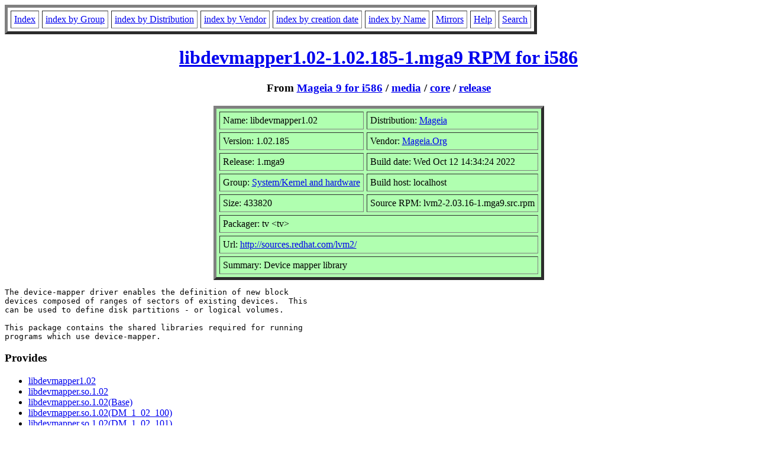

--- FILE ---
content_type: text/html; charset=UTF-8
request_url: https://fr.rpmfind.net/linux/RPM/mageia/9/i586/media/core/release/libdevmapper1.02-1.02.185-1.mga9.i586.html
body_size: 8860
content:
<!DOCTYPE HTML PUBLIC "-//W3C//DTD HTML 4.0 Transitional//EN">
<html>
<head>
<title>libdevmapper1.02-1.02.185-1.mga9.i586 RPM</title>
<meta name="GENERATOR" content="rpm2html 1.8.1">
</head>
<body bgcolor="#ffffff" text="#000000">
<table border=5 cellspacing=5 cellpadding=5>
<tbody>
<tr>
<td><a href="/linux/RPM/index.html">Index</a></td>
<td><a href="/linux/RPM/Groups.html">index by Group</a></td>
<td><a href="/linux/RPM/Distribs.html">index by Distribution</a></td>
<td><a href="/linux/RPM/Vendors.html">index by Vendor</a></td>
<td><a href="/linux/RPM/ByDate.html">index by creation date</a></td>
<td><a href="/linux/RPM/ByName.html">index by Name</a></td>
<td><a href="/linux/rpm2html/mirrors.html">Mirrors</a></td>
<td><a href="/linux/rpm2html/help.html">Help</a></td>
<td><a href="/linux/rpm2html/search.php">Search</a></td>
</tr>
</tbody></table>
<h1 align=center><a href="/linux/mageia/distrib/9/i586/media/core/release/libdevmapper1.02-1.02.185-1.mga9.i586.rpm">
libdevmapper1.02-1.02.185-1.mga9 RPM for i586</a></h1>
<h3 align=center>From <a href="/linux/RPM/mageia/9/i586/index.html">Mageia 9 for i586</a>
 / <a href="/linux/RPM/mageia/9/i586/media/index.html">media</a>
 / <a href="/linux/RPM/mageia/9/i586/media/core/index.html">core</a>
 / <a href="/linux/RPM/mageia/9/i586/media/core/release/index.html">release</a>
</h3>
<table align=center border=5 cellspacing=5 cellpadding=5 bgcolor="#b0ffb0"><tbody>
<tr><td>Name: libdevmapper1.02</td>
<td>Distribution: <a href="/linux/RPM/Mageia.html">Mageia</a></td></tr>
<tr><td>Version: 1.02.185</td>
<td>Vendor: <a href="/linux/RPM/Mageia.Org.html">Mageia.Org</a></td></tr>
<tr><td>Release: 1.mga9</td>
<td>Build date: Wed Oct 12 14:34:24 2022</td></tr>
<tr><td>Group: <a href="/linux/RPM/System_Kernel_and_hardware.html">System/Kernel and hardware</a></td>
<td>Build host: localhost</td></tr>
<tr><td>Size: 433820</td>
<td>Source RPM: lvm2-2.03.16-1.mga9.src.rpm</td></tr>
<tr><td colspan="2">Packager: tv &lt;tv&gt;</td></tr>
<tr><td colspan="2">Url: <a href="http://sources.redhat.com/lvm2/">http://sources.redhat.com/lvm2/</a></td></tr>
<tr><td colspan="2">Summary: Device mapper library</td></tr>
</tbody>
</table>
<pre>The device-mapper driver enables the definition of new block
devices composed of ranges of sectors of existing devices.  This
can be used to define disk partitions - or logical volumes.

This package contains the shared libraries required for running
programs which use device-mapper.
</pre>
<h3>Provides</h3>
<ul>
<li><a href="/linux/rpm2html/search.php?query=libdevmapper1.02">libdevmapper1.02</a>
<li><a href="/linux/rpm2html/search.php?query=libdevmapper.so.1.02">libdevmapper.so.1.02</a>
<li><a href="/linux/rpm2html/search.php?query=libdevmapper.so.1.02(Base)">libdevmapper.so.1.02(Base)</a>
<li><a href="/linux/rpm2html/search.php?query=libdevmapper.so.1.02(DM_1_02_100)">libdevmapper.so.1.02(DM_1_02_100)</a>
<li><a href="/linux/rpm2html/search.php?query=libdevmapper.so.1.02(DM_1_02_101)">libdevmapper.so.1.02(DM_1_02_101)</a>
<li><a href="/linux/rpm2html/search.php?query=libdevmapper.so.1.02(DM_1_02_103)">libdevmapper.so.1.02(DM_1_02_103)</a>
<li><a href="/linux/rpm2html/search.php?query=libdevmapper.so.1.02(DM_1_02_104)">libdevmapper.so.1.02(DM_1_02_104)</a>
<li><a href="/linux/rpm2html/search.php?query=libdevmapper.so.1.02(DM_1_02_105)">libdevmapper.so.1.02(DM_1_02_105)</a>
<li><a href="/linux/rpm2html/search.php?query=libdevmapper.so.1.02(DM_1_02_106)">libdevmapper.so.1.02(DM_1_02_106)</a>
<li><a href="/linux/rpm2html/search.php?query=libdevmapper.so.1.02(DM_1_02_107)">libdevmapper.so.1.02(DM_1_02_107)</a>
<li><a href="/linux/rpm2html/search.php?query=libdevmapper.so.1.02(DM_1_02_110)">libdevmapper.so.1.02(DM_1_02_110)</a>
<li><a href="/linux/rpm2html/search.php?query=libdevmapper.so.1.02(DM_1_02_113)">libdevmapper.so.1.02(DM_1_02_113)</a>
<li><a href="/linux/rpm2html/search.php?query=libdevmapper.so.1.02(DM_1_02_124)">libdevmapper.so.1.02(DM_1_02_124)</a>
<li><a href="/linux/rpm2html/search.php?query=libdevmapper.so.1.02(DM_1_02_128)">libdevmapper.so.1.02(DM_1_02_128)</a>
<li><a href="/linux/rpm2html/search.php?query=libdevmapper.so.1.02(DM_1_02_129)">libdevmapper.so.1.02(DM_1_02_129)</a>
<li><a href="/linux/rpm2html/search.php?query=libdevmapper.so.1.02(DM_1_02_131)">libdevmapper.so.1.02(DM_1_02_131)</a>
<li><a href="/linux/rpm2html/search.php?query=libdevmapper.so.1.02(DM_1_02_133)">libdevmapper.so.1.02(DM_1_02_133)</a>
<li><a href="/linux/rpm2html/search.php?query=libdevmapper.so.1.02(DM_1_02_135)">libdevmapper.so.1.02(DM_1_02_135)</a>
<li><a href="/linux/rpm2html/search.php?query=libdevmapper.so.1.02(DM_1_02_138)">libdevmapper.so.1.02(DM_1_02_138)</a>
<li><a href="/linux/rpm2html/search.php?query=libdevmapper.so.1.02(DM_1_02_141)">libdevmapper.so.1.02(DM_1_02_141)</a>
<li><a href="/linux/rpm2html/search.php?query=libdevmapper.so.1.02(DM_1_02_147)">libdevmapper.so.1.02(DM_1_02_147)</a>
<li><a href="/linux/rpm2html/search.php?query=libdevmapper.so.1.02(DM_1_02_172)">libdevmapper.so.1.02(DM_1_02_172)</a>
<li><a href="/linux/rpm2html/search.php?query=libdevmapper.so.1.02(DM_1_02_181)">libdevmapper.so.1.02(DM_1_02_181)</a>
<li><a href="/linux/rpm2html/search.php?query=libdevmapper.so.1.02(DM_1_02_97)">libdevmapper.so.1.02(DM_1_02_97)</a>
<li><a href="/linux/rpm2html/search.php?query=libdevmapper.so.1.02(DM_1_02_98)">libdevmapper.so.1.02(DM_1_02_98)</a>
<li><a href="/linux/rpm2html/search.php?query=libdevmapper.so.1.02(DM_1_02_99)">libdevmapper.so.1.02(DM_1_02_99)</a>
<li><a href="/linux/rpm2html/search.php?query=libdevmapper1.02(x86-32)">libdevmapper1.02(x86-32)</a>
</ul>
<h3>Requires</h3>
<ul>
<li><a href="/linux/rpm2html/search.php?query=libc.so.6">libc.so.6</a>
<li><a href="/linux/rpm2html/search.php?query=libc.so.6(GLIBC_2.0)">libc.so.6(GLIBC_2.0)</a>
<li><a href="/linux/rpm2html/search.php?query=libc.so.6(GLIBC_2.1)">libc.so.6(GLIBC_2.1)</a>
<li><a href="/linux/rpm2html/search.php?query=libc.so.6(GLIBC_2.1.3)">libc.so.6(GLIBC_2.1.3)</a>
<li><a href="/linux/rpm2html/search.php?query=libc.so.6(GLIBC_2.17)">libc.so.6(GLIBC_2.17)</a>
<li><a href="/linux/rpm2html/search.php?query=libc.so.6(GLIBC_2.2)">libc.so.6(GLIBC_2.2)</a>
<li><a href="/linux/rpm2html/search.php?query=libc.so.6(GLIBC_2.22)">libc.so.6(GLIBC_2.22)</a>
<li><a href="/linux/rpm2html/search.php?query=libc.so.6(GLIBC_2.28)">libc.so.6(GLIBC_2.28)</a>
<li><a href="/linux/rpm2html/search.php?query=libc.so.6(GLIBC_2.3)">libc.so.6(GLIBC_2.3)</a>
<li><a href="/linux/rpm2html/search.php?query=libc.so.6(GLIBC_2.3.4)">libc.so.6(GLIBC_2.3.4)</a>
<li><a href="/linux/rpm2html/search.php?query=libc.so.6(GLIBC_2.33)">libc.so.6(GLIBC_2.33)</a>
<li><a href="/linux/rpm2html/search.php?query=libc.so.6(GLIBC_2.4)">libc.so.6(GLIBC_2.4)</a>
<li><a href="/linux/rpm2html/search.php?query=libc.so.6(GLIBC_2.7)">libc.so.6(GLIBC_2.7)</a>
<li><a href="/linux/rpm2html/search.php?query=libm.so.6">libm.so.6</a>
<li><a href="/linux/rpm2html/search.php?query=libm.so.6(GLIBC_2.0)">libm.so.6(GLIBC_2.0)</a>
<li><a href="/linux/rpm2html/search.php?query=libm.so.6(GLIBC_2.1)">libm.so.6(GLIBC_2.1)</a>
<li><a href="/linux/rpm2html/search.php?query=libudev.so.1">libudev.so.1</a>
<li><a href="/linux/rpm2html/search.php?query=libudev.so.1(LIBUDEV_183)">libudev.so.1(LIBUDEV_183)</a>
<li><a href="/linux/rpm2html/search.php?query=rpmlib(CompressedFileNames)">rpmlib(CompressedFileNames)</a> &lt;= 3.0.4-1
<li><a href="/linux/rpm2html/search.php?query=rpmlib(FileDigests)">rpmlib(FileDigests)</a> &lt;= 4.6.0-1
<li><a href="/linux/rpm2html/search.php?query=rpmlib(PayloadFilesHavePrefix)">rpmlib(PayloadFilesHavePrefix)</a> &lt;= 4.0-1
<li><a href="/linux/rpm2html/search.php?query=rpmlib(PayloadIsZstd)">rpmlib(PayloadIsZstd)</a> &lt;= 5.4.18-1
</ul>
<h3>License</h3>
<pre>GPLv2 and LGPL2.1
</pre>
<h3>Changelog</h3>
<pre>* Wed Oct 12 2022 tv &lt;tv&gt; 2.03.16-1.mga9
  + Revision: 1896573
  - Update to upstream version 2.03.16.
* Wed Jun 08 2022 tv &lt;tv&gt; 2.03.11-7.mga9
  + Revision: 1863631
  - Remove devel deps from lib64lvm2cmd2 in order to unbloat minimal installation
* Thu Mar 31 2022 umeabot &lt;umeabot&gt; 2.03.11-6.mga9
  + Revision: 1837210
  - Mageia 9 Mass Rebuild
* Mon Feb 14 2022 tv &lt;tv&gt; 2.03.11-5.mga9
  + Revision: 1774658
  - Fix BR pkgconfig(systemd) -&gt; pkgconfig(libsystemd)
  - Rebuild for python-3.10
* Sat Mar 20 2021 tv &lt;tv&gt; 2.03.11-4.mga9
  + Revision: 1705572
  - rebuild for python-3.9.2
* Sun Feb 28 2021 tv &lt;tv&gt; 2.03.11-3.mga9
  + Revision: 1693270
  - 2.03.11

</pre>
<h3>Files</h3>
<pre>/usr/lib/.build-id
/usr/lib/.build-id/e8
/usr/lib/.build-id/e8/ca3fa849931854ae55947aaaea8cd8f0ea471c
/usr/lib/libdevmapper.so.1.02

</pre>
<hr>
<p>Generated by <a href="/linux/rpm2html/">rpm2html 1.8.1</a>
<p><a href="mailto:fabrice@bellet.info">Fabrice Bellet</a>, Sun Jan 18 04:23:37 2026

</body>
</html>
